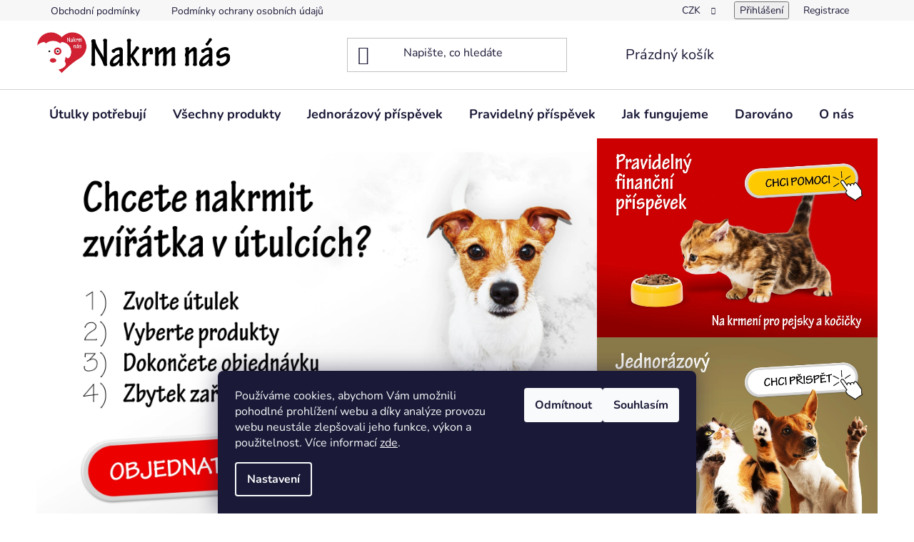

--- FILE ---
content_type: text/html; charset=utf-8
request_url: https://www.nakrmnas.cz/
body_size: 18703
content:
<!doctype html><html lang="cs" dir="ltr" class="header-background-light external-fonts-loaded"><head><meta charset="utf-8" /><meta name="viewport" content="width=device-width,initial-scale=1" /><title>Nakrm nás  - pomáhejte zvířatům v útulcích z pohodlí domova.</title><link rel="preconnect" href="https://cdn.myshoptet.com" /><link rel="dns-prefetch" href="https://cdn.myshoptet.com" /><link rel="preload" href="https://cdn.myshoptet.com/prj/dist/master/cms/libs/jquery/jquery-1.11.3.min.js" as="script" /><link href="https://cdn.myshoptet.com/prj/dist/master/cms/templates/frontend_templates/shared/css/font-face/nunito.css" rel="stylesheet"><link href="https://cdn.myshoptet.com/prj/dist/master/shop/dist/font-shoptet-13.css.3c47e30adfa2e9e2683b.css" rel="stylesheet"><script>
dataLayer = [];
dataLayer.push({'shoptet' : {
    "pageId": 1,
    "pageType": "homepage",
    "currency": "CZK",
    "currencyInfo": {
        "decimalSeparator": ",",
        "exchangeRate": 1,
        "priceDecimalPlaces": 0,
        "symbol": "K\u010d",
        "symbolLeft": 0,
        "thousandSeparator": " "
    },
    "language": "cs",
    "projectId": 308999,
    "cartInfo": {
        "id": null,
        "freeShipping": false,
        "freeShippingFrom": 0,
        "leftToFreeGift": {
            "formattedPrice": "0 K\u010d",
            "priceLeft": 0
        },
        "freeGift": false,
        "leftToFreeShipping": {
            "priceLeft": 0,
            "dependOnRegion": 0,
            "formattedPrice": "0 K\u010d"
        },
        "discountCoupon": [],
        "getNoBillingShippingPrice": {
            "withoutVat": 0,
            "vat": 0,
            "withVat": 0
        },
        "cartItems": [],
        "taxMode": "ORDINARY"
    },
    "cart": [],
    "customer": {
        "priceRatio": 1,
        "priceListId": 1,
        "groupId": null,
        "registered": false,
        "mainAccount": false
    }
}});
dataLayer.push({'cookie_consent' : {
    "marketing": "denied",
    "analytics": "denied"
}});
document.addEventListener('DOMContentLoaded', function() {
    shoptet.consent.onAccept(function(agreements) {
        if (agreements.length == 0) {
            return;
        }
        dataLayer.push({
            'cookie_consent' : {
                'marketing' : (agreements.includes(shoptet.config.cookiesConsentOptPersonalisation)
                    ? 'granted' : 'denied'),
                'analytics': (agreements.includes(shoptet.config.cookiesConsentOptAnalytics)
                    ? 'granted' : 'denied')
            },
            'event': 'cookie_consent'
        });
    });
});
</script>
<meta property="og:type" content="website"><meta property="og:site_name" content="nakrmnas.cz"><meta property="og:url" content="https://www.nakrmnas.cz/"><meta property="og:title" content="Nakrm nás  - pomáhejte zvířatům v útulcích z pohodlí domova."><meta name="author" content="Nakrm nás"><meta name="web_author" content="Shoptet.cz"><meta name="dcterms.rightsHolder" content="www.nakrmnas.cz"><meta name="robots" content="index,follow"><meta property="og:image" content="https://cdn.myshoptet.com/usr/www.nakrmnas.cz/user/logos/logo1.jpg?t=1768652880"><meta property="og:description" content="Pomáhejme společně zvířatům v útulcích. Vyberte produkty ze Seznamu přání a my je zdarma do útulků dovezeme."><meta name="description" content="Pomáhejme společně zvířatům v útulcích. Vyberte produkty ze Seznamu přání a my je zdarma do útulků dovezeme."><style>:root {--color-primary: #000000;--color-primary-h: 0;--color-primary-s: 0%;--color-primary-l: 0%;--color-primary-hover: #FFC500;--color-primary-hover-h: 46;--color-primary-hover-s: 100%;--color-primary-hover-l: 50%;--color-secondary: #FFC500;--color-secondary-h: 46;--color-secondary-s: 100%;--color-secondary-l: 50%;--color-secondary-hover: #FFC500;--color-secondary-hover-h: 46;--color-secondary-hover-s: 100%;--color-secondary-hover-l: 50%;--color-tertiary: #000000;--color-tertiary-h: 0;--color-tertiary-s: 0%;--color-tertiary-l: 0%;--color-tertiary-hover: #cfcfcf;--color-tertiary-hover-h: 0;--color-tertiary-hover-s: 0%;--color-tertiary-hover-l: 81%;--color-header-background: #ffffff;--template-font: "Nunito";--template-headings-font: "Nunito";--header-background-url: url("[data-uri]");--cookies-notice-background: #1A1937;--cookies-notice-color: #F8FAFB;--cookies-notice-button-hover: #f5f5f5;--cookies-notice-link-hover: #27263f;--templates-update-management-preview-mode-content: "Náhled aktualizací šablony je aktivní pro váš prohlížeč."}</style>
    
    <link href="https://cdn.myshoptet.com/prj/dist/master/shop/dist/main-13.less.96035efb4db1532b3cd7.css" rel="stylesheet" />
    
    <script>var shoptet = shoptet || {};</script>
    <script src="https://cdn.myshoptet.com/prj/dist/master/shop/dist/main-3g-header.js.05f199e7fd2450312de2.js"></script>
<!-- User include --><!-- api 473(125) html code header -->

                <style>
                    #order-billing-methods .radio-wrapper[data-guid="880f532e-9b1e-11ed-a84f-002590dc5efc"]:not(.cggooglepay), #order-billing-methods .radio-wrapper[data-guid="d591c5d4-66d9-11eb-933a-002590dad85e"]:not(.cgapplepay) {
                        display: none;
                    }
                </style>
                <script type="text/javascript">
                    document.addEventListener('DOMContentLoaded', function() {
                        if (getShoptetDataLayer('pageType') === 'billingAndShipping') {
                            
                try {
                    if (window.ApplePaySession && window.ApplePaySession.canMakePayments()) {
                        document.querySelector('#order-billing-methods .radio-wrapper[data-guid="d591c5d4-66d9-11eb-933a-002590dad85e"]').classList.add('cgapplepay');
                    }
                } catch (err) {} 
            
                            
                const cgBaseCardPaymentMethod = {
                        type: 'CARD',
                        parameters: {
                            allowedAuthMethods: ["PAN_ONLY", "CRYPTOGRAM_3DS"],
                            allowedCardNetworks: [/*"AMEX", "DISCOVER", "INTERAC", "JCB",*/ "MASTERCARD", "VISA"]
                        }
                };
                
                function cgLoadScript(src, callback)
                {
                    var s,
                        r,
                        t;
                    r = false;
                    s = document.createElement('script');
                    s.type = 'text/javascript';
                    s.src = src;
                    s.onload = s.onreadystatechange = function() {
                        if ( !r && (!this.readyState || this.readyState == 'complete') )
                        {
                            r = true;
                            callback();
                        }
                    };
                    t = document.getElementsByTagName('script')[0];
                    t.parentNode.insertBefore(s, t);
                } 
                
                function cgGetGoogleIsReadyToPayRequest() {
                    return Object.assign(
                        {},
                        {
                            apiVersion: 2,
                            apiVersionMinor: 0
                        },
                        {
                            allowedPaymentMethods: [cgBaseCardPaymentMethod]
                        }
                    );
                }

                function onCgGooglePayLoaded() {
                    let paymentsClient = new google.payments.api.PaymentsClient({environment: 'PRODUCTION'});
                    paymentsClient.isReadyToPay(cgGetGoogleIsReadyToPayRequest()).then(function(response) {
                        if (response.result) {
                            document.querySelector('#order-billing-methods .radio-wrapper[data-guid="880f532e-9b1e-11ed-a84f-002590dc5efc"]').classList.add('cggooglepay');	 	 	 	 	 
                        }
                    })
                    .catch(function(err) {});
                }
                
                cgLoadScript('https://pay.google.com/gp/p/js/pay.js', onCgGooglePayLoaded);
            
                        }
                    });
                </script> 
                
<!-- project html code header -->
<style>
@media (min-width: 768px) {
  .fitted .navigation-in ul {
    justify-content: center;
  }
}
.navigation-in ul li a {
  padding-left: 18px;
  padding-right: 18px;
}
.in-dekujeme .pravidelny-prispevek {
  text-align: center !important;
}
.in-krok-2 [for="another-shipping"] { display: none;}
.pravidelny-prispevek  {
  background-color: #fff;
  padding: 20px !important;
  margin-bottom: 20px !important;
}
#order-shipping-methods {
  overflow-y: auto !important;
  height: 265px !important;
}
.pravidelny-prispevek a  {
  color: #a72734 !important;
  font-size: 2rem !important;
  font-weight: bold !important;
}
.pravidelny-prispevek a:hover  {
  text-decoration: underline !important;
}
.fapi-order-form form input[type=checkbox]+label{display:block !important;}
.fapi-order-form .f-ml-7{margin-left:0!important}
.fapi-order-form input[type=checkbox]+label:after, .fapi-order-form input[type=checkbox]+label:before{top: 5px; transform:none}
.fapi-order-form input[type=checkbox]+label:after {top:7px}
</style>
<!-- /User include --><link rel="shortcut icon" href="/favicon.ico" type="image/x-icon" /><link rel="canonical" href="https://www.nakrmnas.cz/" />    <!-- Global site tag (gtag.js) - Google Analytics -->
    <script async src="https://www.googletagmanager.com/gtag/js?id=UA-153393777-1"></script>
    <script>
        
        window.dataLayer = window.dataLayer || [];
        function gtag(){dataLayer.push(arguments);}
        

                    console.debug('default consent data');

            gtag('consent', 'default', {"ad_storage":"denied","analytics_storage":"denied","ad_user_data":"denied","ad_personalization":"denied","wait_for_update":500});
            dataLayer.push({
                'event': 'default_consent'
            });
        
        gtag('js', new Date());

                gtag('config', 'UA-153393777-1', { 'groups': "UA" });
        
        
        
        
        
        
        
        
        
        
        
        
        
        
        
        
        
        
        
        
        document.addEventListener('DOMContentLoaded', function() {
            if (typeof shoptet.tracking !== 'undefined') {
                for (var id in shoptet.tracking.bannersList) {
                    gtag('event', 'view_promotion', {
                        "send_to": "UA",
                        "promotions": [
                            {
                                "id": shoptet.tracking.bannersList[id].id,
                                "name": shoptet.tracking.bannersList[id].name,
                                "position": shoptet.tracking.bannersList[id].position
                            }
                        ]
                    });
                }
            }

            shoptet.consent.onAccept(function(agreements) {
                if (agreements.length !== 0) {
                    console.debug('gtag consent accept');
                    var gtagConsentPayload =  {
                        'ad_storage': agreements.includes(shoptet.config.cookiesConsentOptPersonalisation)
                            ? 'granted' : 'denied',
                        'analytics_storage': agreements.includes(shoptet.config.cookiesConsentOptAnalytics)
                            ? 'granted' : 'denied',
                                                                                                'ad_user_data': agreements.includes(shoptet.config.cookiesConsentOptPersonalisation)
                            ? 'granted' : 'denied',
                        'ad_personalization': agreements.includes(shoptet.config.cookiesConsentOptPersonalisation)
                            ? 'granted' : 'denied',
                        };
                    console.debug('update consent data', gtagConsentPayload);
                    gtag('consent', 'update', gtagConsentPayload);
                    dataLayer.push(
                        { 'event': 'update_consent' }
                    );
                }
            });
        });
    </script>
</head><body class="desktop id-1 in-index template-13 type-index one-column-body has-carousel columns-3 smart-labels-active ums_forms_redesign--off ums_a11y_category_page--on ums_discussion_rating_forms--off ums_flags_display_unification--on ums_a11y_login--on mobile-header-version-0"><noscript>
    <style>
        #header {
            padding-top: 0;
            position: relative !important;
            top: 0;
        }
        .header-navigation {
            position: relative !important;
        }
        .overall-wrapper {
            margin: 0 !important;
        }
        body:not(.ready) {
            visibility: visible !important;
        }
    </style>
    <div class="no-javascript">
        <div class="no-javascript__title">Musíte změnit nastavení vašeho prohlížeče</div>
        <div class="no-javascript__text">Podívejte se na: <a href="https://www.google.com/support/bin/answer.py?answer=23852">Jak povolit JavaScript ve vašem prohlížeči</a>.</div>
        <div class="no-javascript__text">Pokud používáte software na blokování reklam, může být nutné povolit JavaScript z této stránky.</div>
        <div class="no-javascript__text">Děkujeme.</div>
    </div>
</noscript>

        <div id="fb-root"></div>
        <script>
            window.fbAsyncInit = function() {
                FB.init({
//                    appId            : 'your-app-id',
                    autoLogAppEvents : true,
                    xfbml            : true,
                    version          : 'v19.0'
                });
            };
        </script>
        <script async defer crossorigin="anonymous" src="https://connect.facebook.net/cs_CZ/sdk.js"></script>    <div class="siteCookies siteCookies--bottom siteCookies--dark js-siteCookies" role="dialog" data-testid="cookiesPopup" data-nosnippet>
        <div class="siteCookies__form">
            <div class="siteCookies__content">
                <div class="siteCookies__text">
                    Používáme cookies, abychom Vám umožnili pohodlné prohlížení webu a díky analýze provozu webu neustále zlepšovali jeho funkce, výkon a použitelnost<em>.</em> Více informací <a href="http://www.nakrmnas.cz/podminky-ochrany-osobnich-udaju/" target="\">zde</a>.
                </div>
                <p class="siteCookies__links">
                    <button class="siteCookies__link js-cookies-settings" aria-label="Nastavení cookies" data-testid="cookiesSettings">Nastavení</button>
                </p>
            </div>
            <div class="siteCookies__buttonWrap">
                                    <button class="siteCookies__button js-cookiesConsentSubmit" value="reject" aria-label="Odmítnout cookies" data-testid="buttonCookiesReject">Odmítnout</button>
                                <button class="siteCookies__button js-cookiesConsentSubmit" value="all" aria-label="Přijmout cookies" data-testid="buttonCookiesAccept">Souhlasím</button>
            </div>
        </div>
        <script>
            document.addEventListener("DOMContentLoaded", () => {
                const siteCookies = document.querySelector('.js-siteCookies');
                document.addEventListener("scroll", shoptet.common.throttle(() => {
                    const st = document.documentElement.scrollTop;
                    if (st > 1) {
                        siteCookies.classList.add('siteCookies--scrolled');
                    } else {
                        siteCookies.classList.remove('siteCookies--scrolled');
                    }
                }, 100));
            });
        </script>
    </div>
<a href="#content" class="skip-link sr-only">Přejít na obsah</a><div class="overall-wrapper"><div class="user-action"><div class="container">
    <div class="user-action-in">
                    <div id="login" class="user-action-login popup-widget login-widget" role="dialog" aria-labelledby="loginHeading">
        <div class="popup-widget-inner">
                            <h2 id="loginHeading">Přihlášení k vašemu účtu</h2><div id="customerLogin"><form action="/action/Customer/Login/" method="post" id="formLoginIncluded" class="csrf-enabled formLogin" data-testid="formLogin"><input type="hidden" name="referer" value="" /><div class="form-group"><div class="input-wrapper email js-validated-element-wrapper no-label"><input type="email" name="email" class="form-control" autofocus placeholder="E-mailová adresa (např. jan@novak.cz)" data-testid="inputEmail" autocomplete="email" required /></div></div><div class="form-group"><div class="input-wrapper password js-validated-element-wrapper no-label"><input type="password" name="password" class="form-control" placeholder="Heslo" data-testid="inputPassword" autocomplete="current-password" required /><span class="no-display">Nemůžete vyplnit toto pole</span><input type="text" name="surname" value="" class="no-display" /></div></div><div class="form-group"><div class="login-wrapper"><button type="submit" class="btn btn-secondary btn-text btn-login" data-testid="buttonSubmit">Přihlásit se</button><div class="password-helper"><a href="/registrace/" data-testid="signup" rel="nofollow">Nová registrace</a><a href="/klient/zapomenute-heslo/" rel="nofollow">Zapomenuté heslo</a></div></div></div></form>
</div>                    </div>
    </div>

                <div id="cart-widget" class="user-action-cart popup-widget cart-widget loader-wrapper" data-testid="popupCartWidget" role="dialog" aria-hidden="true">
            <div class="popup-widget-inner cart-widget-inner place-cart-here">
                <div class="loader-overlay">
                    <div class="loader"></div>
                </div>
            </div>
        </div>
    </div>
</div>
</div><div class="top-navigation-bar" data-testid="topNavigationBar">

    <div class="container">

                            <div class="top-navigation-menu">
                <ul class="top-navigation-bar-menu">
                                            <li class="top-navigation-menu-item-39">
                            <a href="/obchodni-podminky/" title="Obchodní podmínky">Obchodní podmínky</a>
                        </li>
                                            <li class="top-navigation-menu-item-691">
                            <a href="/podminky-ochrany-osobnich-udaju/" title="Podmínky ochrany osobních údajů ">Podmínky ochrany osobních údajů </a>
                        </li>
                                    </ul>
                <div class="top-navigation-menu-trigger">Více</div>
                <ul class="top-navigation-bar-menu-helper"></ul>
            </div>
        
        <div class="top-navigation-tools">
                <div class="dropdown">
        <span>Ceny v:</span>
        <button id="topNavigationDropdown" type="button" data-toggle="dropdown" aria-haspopup="true" aria-expanded="false">
            CZK
            <span class="caret"></span>
        </button>
        <ul class="dropdown-menu" aria-labelledby="topNavigationDropdown"><li><a href="/action/Currency/changeCurrency/?currencyCode=CZK" rel="nofollow">CZK</a></li><li><a href="/action/Currency/changeCurrency/?currencyCode=EUR" rel="nofollow">EUR</a></li></ul>
    </div>
            <button class="top-nav-button top-nav-button-login toggle-window" type="button" data-target="login" aria-haspopup="dialog" aria-controls="login" aria-expanded="false" data-testid="signin"><span>Přihlášení</span></button>
    <a href="/registrace/" class="top-nav-button top-nav-button-register" data-testid="headerSignup">Registrace</a>
        </div>

    </div>

</div>
<header id="header">
        <div class="header-top">
            <div class="container navigation-wrapper header-top-wrapper">
                <div class="site-name"><a href="/" data-testid="linkWebsiteLogo"><img src="https://cdn.myshoptet.com/usr/www.nakrmnas.cz/user/logos/logo1.jpg" alt="Nakrm nás" fetchpriority="low" /></a></div>                <div class="search" itemscope itemtype="https://schema.org/WebSite">
                    <meta itemprop="headline" content="Řekli o nás..."/><meta itemprop="url" content="https://www.nakrmnas.cz"/><meta itemprop="text" content="Pomáhejme společně zvířatům v útulcích. Vyberte produkty ze Seznamu přání a my je zdarma do útulků dovezeme."/>                    <form action="/action/ProductSearch/prepareString/" method="post"
    id="formSearchForm" class="search-form compact-form js-search-main"
    itemprop="potentialAction" itemscope itemtype="https://schema.org/SearchAction" data-testid="searchForm">
    <fieldset>
        <meta itemprop="target"
            content="https://www.nakrmnas.cz/vyhledavani/?string={string}"/>
        <input type="hidden" name="language" value="cs"/>
        
            
    <span class="search-input-icon" aria-hidden="true"></span>

<input
    type="search"
    name="string"
        class="query-input form-control search-input js-search-input"
    placeholder="Napište, co hledáte"
    autocomplete="off"
    required
    itemprop="query-input"
    aria-label="Vyhledávání"
    data-testid="searchInput"
>
            <button type="submit" class="btn btn-default search-button" data-testid="searchBtn">Hledat</button>
        
    </fieldset>
</form>
                </div>
                <div class="navigation-buttons">
                    <a href="#" class="toggle-window" data-target="search" data-testid="linkSearchIcon"><span class="sr-only">Hledat</span></a>
                        
    <a href="/kosik/" class="btn btn-icon toggle-window cart-count" data-target="cart" data-hover="true" data-redirect="true" data-testid="headerCart" rel="nofollow" aria-haspopup="dialog" aria-expanded="false" aria-controls="cart-widget">
        
                <span class="sr-only">Nákupní košík</span>
        
            <span class="cart-price visible-lg-inline-block" data-testid="headerCartPrice">
                                    Prázdný košík                            </span>
        
    
            </a>
                    <a href="#" class="toggle-window" data-target="navigation" data-testid="hamburgerMenu"></a>
                </div>
            </div>
        </div>
        <div class="header-bottom">
            <div class="container navigation-wrapper header-bottom-wrapper js-navigation-container">
                <nav id="navigation" aria-label="Hlavní menu" data-collapsible="true"><div class="navigation-in menu"><ul class="menu-level-1" role="menubar" data-testid="headerMenuItems"><li class="menu-item-701" role="none"><a href="/utulky-potrebuji/" data-testid="headerMenuItem" role="menuitem" aria-expanded="false"><b>Útulky potřebují</b></a></li>
<li class="menu-item-707" role="none"><a href="/produkty/" data-testid="headerMenuItem" role="menuitem" aria-expanded="false"><b>Všechny produkty</b></a></li>
<li class="menu-item-1555" role="none"><a href="/jednorazovy-prispevek/" data-testid="headerMenuItem" role="menuitem" aria-expanded="false"><b>Jednorázový příspěvek</b></a></li>
<li class="menu-item-1232" role="none"><a href="/pravidelny-prispevek/" data-testid="headerMenuItem" role="menuitem" aria-expanded="false"><b>Pravidelný příspěvek</b></a></li>
<li class="menu-item-704" role="none"><a href="/jak-fungujeme/" data-testid="headerMenuItem" role="menuitem" aria-expanded="false"><b>Jak fungujeme</b></a></li>
<li class="menu-item-1169" role="none"><a href="/darovano/" data-testid="headerMenuItem" role="menuitem" aria-expanded="false"><b>Darováno</b></a></li>
<li class="menu-item-29" role="none"><a href="/o-nas-2/" data-testid="headerMenuItem" role="menuitem" aria-expanded="false"><b>O nás</b></a></li>
<li class="menu-item-1091" role="none"><a href="/jak-zaregistrovat-utulek/" data-testid="headerMenuItem" role="menuitem" aria-expanded="false"><b>Pro nové útulky</b></a></li>
</ul></div><span class="navigation-close"></span></nav><div class="menu-helper" data-testid="hamburgerMenu"><span>Více</span></div>
            </div>
        </div>
    </header><!-- / header -->


<div id="content-wrapper" class="container content-wrapper">
    
            
    <div class="content-wrapper-in">
                <main id="content" class="content wide">
                            


            <div class="row banners-row">
                <div class="col-sm-8">
                        <div id="carousel" class="carousel slide" data-ride="carousel" data-interval="5000" data-testid="carousel">
        <div class="carousel-inner" role="listbox">
                            <div class="item active">
                    <a href="https://www.nakrmnas.cz/utulky-potrebuji/" data-ec-promo-id="114" class="extended-empty" ><img src="https://cdn.myshoptet.com/usr/www.nakrmnas.cz/user/banners/1800____1280_hlavn__.jpg?65226824" fetchpriority="high" alt="Chcete nakrmit zvířátka v útulcích" width="1800" height="1280" /><span class="extended-banner-texts"></span></a>
                </div>
                    </div>

            </div>
                </div>
                            <div class="col-sm-4">                    <div class="next-to-carousel-banners" data-testid="gridTopBanners">
                    <div class="banner-wrapper" data-testid="bannerTop">
                <a href="https://www.nakrmnas.cz/pravidelny-prispevek/" data-ec-promo-id="117" class="extended-empty" ><img src="https://cdn.myshoptet.com/usr/www.nakrmnas.cz/user/banners/900____640_a.jpg?65226924" fetchpriority="low" alt="pravidelný finanční příspěvek" width="900" height="640" /><span class="extended-banner-texts"></span></a>
            </div>
                    <div class="banner-wrapper" data-testid="bannerTop">
                <a href="https://www.nakrmnas.cz/jednorazovy-prispevek/" data-ec-promo-id="120" class="extended-empty" ><img src="https://cdn.myshoptet.com/usr/www.nakrmnas.cz/user/banners/900____640_b_v__noce.jpg?6554915a" fetchpriority="low" alt="Jednorázový finanční příspěvek" width="900" height="640" /><span class="extended-banner-texts"></span></a>
            </div>
            </div>
                </div>                    </div>
    



                            <div class="homepage-group-title homepage-products-heading-6 h4">Psí senioři v nouzi nejvíce potřebují...</div>
            
                <div class="products-wrapper">
        <div id="products-6" class="products homepage-products-6 product-slider" data-columns="3" data-columns-mobile="1" data-testid="productGroup_6">
                            
        
                                                <div class="product active">
    <div class="p" data-micro="product" data-micro-product-id="12938" data-micro-identifier="cdb6a3d0-d9a5-11ef-b83c-564987969f05" data-testid="productItem">
                    <a href="/utulky-potrebuji/konzerva-ontario-cat-chicken-pieces-salmon-95g-20/" class="image">
                <img src="https://cdn.myshoptet.com/usr/www.nakrmnas.cz/user/shop/detail/12938_konzerva-ontario-cat-chicken-pieces-salmon-95g.jpg?67926c09
" alt="Konzerva ONTARIO Cat Chicken Pieces + Salmon 95g" data-micro-image="https://cdn.myshoptet.com/usr/www.nakrmnas.cz/user/shop/big/12938_konzerva-ontario-cat-chicken-pieces-salmon-95g.jpg?67926c09" width="423" height="318"  fetchpriority="low" />
                                                                                                                                    
    
            </a>
        
        <div class="p-in">

            <div class="p-in-in">
                <a href="/utulky-potrebuji/konzerva-ontario-cat-chicken-pieces-salmon-95g-20/" class="name" data-micro="url">
                    <span data-micro="name" data-testid="productCardName">
                          Konzerva ONTARIO Cat Chicken Pieces + Salmon 95g                    </span>
                </a>
                
            <div class="ratings-wrapper">
            
                                        <div class="availability">
            <span style="color:#cb0000">
                Psí senioři v nouzi ještě potřebují            </span>
                                                        <span class="availability-amount" data-testid="numberAvailabilityAmount">(77&nbsp;ks)</span>
        </div>
                        </div>
    
                            </div>

            <div class="p-bottom">
                
                <div data-micro="offer"
    data-micro-price="33.00"
    data-micro-price-currency="CZK"
>
                    <div class="prices">
                                                                                
                                                        
                        
                        
                        
            <div class="price price-final" data-testid="productCardPrice">
        <strong>
                                        33 Kč
                    </strong>
            
    
        <span class="pr-list-unit">
            /&nbsp;ks
    </span>
        
    </div>
        

                        

                    </div>

                    

                                            <div class="p-tools">
                                                            <form action="/action/Cart/addCartItem/" method="post" class="pr-action csrf-enabled">
                                    <input type="hidden" name="language" value="cs" />
                                                                            <input type="hidden" name="priceId" value="20105" />
                                                                        <input type="hidden" name="productId" value="12938" />
                                                                            
<span class="quantity">
    <span
        class="increase-tooltip js-increase-tooltip"
        data-trigger="manual"
        data-container="body"
        data-original-title="Není možné zakoupit více než 9999 ks."
        aria-hidden="true"
        role="tooltip"
        data-testid="tooltip">
    </span>

    <span
        class="decrease-tooltip js-decrease-tooltip"
        data-trigger="manual"
        data-container="body"
        data-original-title="Minimální množství, které lze zakoupit, je 1 ks."
        aria-hidden="true"
        role="tooltip"
        data-testid="tooltip">
    </span>
    <label>
        <input
            type="number"
            name="amount"
            value="1"
            class="amount"
            autocomplete="off"
            data-decimals="0"
                        step="1"
            min="1"
            max="9999"
            aria-label="Množství"
            data-testid="cartAmount"/>
    </label>

    <button
        class="increase"
        type="button"
        aria-label="Zvýšit množství o 1"
        data-testid="increase">
            <span class="increase__sign">&plus;</span>
    </button>

    <button
        class="decrease"
        type="button"
        aria-label="Snížit množství o 1"
        data-testid="decrease">
            <span class="decrease__sign">&minus;</span>
    </button>
</span>
                                                                        <button type="submit" class="btn btn-cart add-to-cart-button" data-testid="buttonAddToCart" aria-label="Do košíku Konzerva ONTARIO Cat Chicken Pieces + Salmon 95g"><span>Do košíku</span></button>
                                </form>
                                                                                    
    
                                                    </div>
                    
                                                                                            <p class="p-desc" data-micro="description" data-testid="productCardShortDescr">
                                Kuřecí kousky a losos.
                            </p>
                                                            

                </div>

            </div>

        </div>

        
    

                    <span class="no-display" data-micro="sku">213-2002 PSN</span>
    
    </div>
</div>
                                        <div class="product active">
    <div class="p" data-micro="product" data-micro-product-id="13870" data-micro-identifier="9378a402-69fb-11f0-8076-564987969f05" data-testid="productItem">
                    <a href="/utulky-potrebuji/ontario-adult-pro-velka-plemena--bila-ryba-s-hnedou-ryzi-12-kg-14/" class="image">
                <img src="https://cdn.myshoptet.com/usr/www.nakrmnas.cz/user/shop/detail/13870_214-13130-large.jpg?688493fa
" alt="214 13130 large" data-micro-image="https://cdn.myshoptet.com/usr/www.nakrmnas.cz/user/shop/big/13870_214-13130-large.jpg?688493fa" width="423" height="318"  fetchpriority="low" />
                                                                                                                                    
    
            </a>
        
        <div class="p-in">

            <div class="p-in-in">
                <a href="/utulky-potrebuji/ontario-adult-pro-velka-plemena--bila-ryba-s-hnedou-ryzi-12-kg-14/" class="name" data-micro="url">
                    <span data-micro="name" data-testid="productCardName">
                          Ontario Adult pro velká plemena, Bílá ryba s hnědou rýží 12 kg                    </span>
                </a>
                
            <div class="ratings-wrapper">
            
                                        <div class="availability">
            <span style="color:#cb0000">
                Psí senioři v nouzi ještě potřebují            </span>
                                                        <span class="availability-amount" data-testid="numberAvailabilityAmount">(10&nbsp;ks)</span>
        </div>
                        </div>
    
                            </div>

            <div class="p-bottom">
                
                <div data-micro="offer"
    data-micro-price="1449.00"
    data-micro-price-currency="CZK"
>
                    <div class="prices">
                                                                                
                        
                        
                        
            <div class="price price-final" data-testid="productCardPrice">
        <strong>
                                        1 449 Kč
                    </strong>
            
    
        <span class="pr-list-unit">
            /&nbsp;ks
    </span>
        
    </div>
        

                        

                    </div>

                    

                                            <div class="p-tools">
                                                            <form action="/action/Cart/addCartItem/" method="post" class="pr-action csrf-enabled">
                                    <input type="hidden" name="language" value="cs" />
                                                                            <input type="hidden" name="priceId" value="21550" />
                                                                        <input type="hidden" name="productId" value="13870" />
                                                                            
<span class="quantity">
    <span
        class="increase-tooltip js-increase-tooltip"
        data-trigger="manual"
        data-container="body"
        data-original-title="Není možné zakoupit více než 9999 ks."
        aria-hidden="true"
        role="tooltip"
        data-testid="tooltip">
    </span>

    <span
        class="decrease-tooltip js-decrease-tooltip"
        data-trigger="manual"
        data-container="body"
        data-original-title="Minimální množství, které lze zakoupit, je 1 ks."
        aria-hidden="true"
        role="tooltip"
        data-testid="tooltip">
    </span>
    <label>
        <input
            type="number"
            name="amount"
            value="1"
            class="amount"
            autocomplete="off"
            data-decimals="0"
                        step="1"
            min="1"
            max="9999"
            aria-label="Množství"
            data-testid="cartAmount"/>
    </label>

    <button
        class="increase"
        type="button"
        aria-label="Zvýšit množství o 1"
        data-testid="increase">
            <span class="increase__sign">&plus;</span>
    </button>

    <button
        class="decrease"
        type="button"
        aria-label="Snížit množství o 1"
        data-testid="decrease">
            <span class="decrease__sign">&minus;</span>
    </button>
</span>
                                                                        <button type="submit" class="btn btn-cart add-to-cart-button" data-testid="buttonAddToCart" aria-label="Do košíku Ontario Adult pro velká plemena, Bílá ryba s hnědou rýží 12 kg"><span>Do košíku</span></button>
                                </form>
                                                                                    
    
                                                    </div>
                    
                                                                                            <p class="p-desc" data-micro="description" data-testid="productCardShortDescr">
                                Bílá ryba s hnědou rýží pro&nbsp;pro vitalitu, lehké trávení a kondici&nbsp;
Chutné&nbsp;krmivo s lehce stravitelnou bílou rybou a hnědou rýží&nbsp;je ideální volbou...
                            </p>
                                                            

                </div>

            </div>

        </div>

        
    

                    <span class="no-display" data-micro="sku">214-13130 PSN</span>
    
    </div>
</div>
                                                    <div class="product active">
    <div class="p" data-micro="product" data-micro-product-id="14588" data-micro-identifier="a95d145c-d741-11f0-a289-4e595e8a4f93" data-testid="productItem">
                    <a href="/utulky-potrebuji/konzerva-ontario-adult-hovezi-pate-s-prichuti-spiruliny-28/" class="image">
                <img src="https://cdn.myshoptet.com/usr/www.nakrmnas.cz/user/shop/detail/14588-2_konzerva-ontario-adult-hovezi-pate-s-prichuti-spiruliny--hmotnost-800-g.jpg?693beb18
" alt="Konzerva Ontario Adult hovězí pate s příchutí spiruliny (Hmotnost 800 g)" data-shp-lazy="true" data-micro-image="https://cdn.myshoptet.com/usr/www.nakrmnas.cz/user/shop/big/14588-2_konzerva-ontario-adult-hovezi-pate-s-prichuti-spiruliny--hmotnost-800-g.jpg?693beb18" width="423" height="318"  fetchpriority="low" />
                                                                                                                                    
    
            </a>
        
        <div class="p-in">

            <div class="p-in-in">
                <a href="/utulky-potrebuji/konzerva-ontario-adult-hovezi-pate-s-prichuti-spiruliny-28/" class="name" data-micro="url">
                    <span data-micro="name" data-testid="productCardName">
                          Konzerva Ontario Adult hovězí pate s příchutí spiruliny                    </span>
                </a>
                
            <div class="ratings-wrapper">
            
                                        <div class="availability">
            <span style="color:#cb0000">
                Psí senioři v nouzi ještě potřebují            </span>
                                                        <span class="availability-amount" data-testid="numberAvailabilityAmount">(36&nbsp;ks)</span>
        </div>
                        </div>
    
                            </div>

            <div class="p-bottom single-button">
                
                <div data-micro="offer"
    data-micro-price="53.00"
    data-micro-price-currency="CZK"
>
                    <div class="prices">
                                                                                
                        
                        
                        
            <div class="price price-final" data-testid="productCardPrice">
        <strong>
                                        <small>od</small> 53 Kč                    </strong>
            
    
        <span class="pr-list-unit">
            /&nbsp;ks
    </span>
        
    </div>
        

                        

                    </div>

                    

                                            <div class="p-tools">
                                                                                    
    
                                                                                            <a href="/utulky-potrebuji/konzerva-ontario-adult-hovezi-pate-s-prichuti-spiruliny-28/" class="btn btn-primary" aria-hidden="true" tabindex="-1">Detail</a>
                                                    </div>
                    
                                                        

                </div>

            </div>

        </div>

        
    

                    <span class="no-display" data-micro="sku">214-859853 PSN</span>
    
    </div>
</div>
                        </div>
    </div>

                
                                    <div class="homepage-group-title homepage-products-heading-13 h4">V Čtyřlístku pro Hafany nejvíce potřebují</div>
                                
                <div class="products-wrapper">
        <div id="products-13" class="products homepage-products-13 product-slider" data-columns="3" data-columns-mobile="1" data-testid="productGroup_13">
                            
        
                                                            <div class="product active">
    <div class="p" data-micro="product" data-micro-product-id="10290" data-micro-identifier="12e69c28-44d2-11ed-90cc-0cc47a6c9370" data-testid="productItem">
                    <a href="/utulky-potrebuji/snack-ontario-dog-dry-lamb-fillet-12/" class="image">
                <img src="data:image/svg+xml,%3Csvg%20width%3D%22423%22%20height%3D%22318%22%20xmlns%3D%22http%3A%2F%2Fwww.w3.org%2F2000%2Fsvg%22%3E%3C%2Fsvg%3E" alt="Snack ONTARIO Dog Dry Lamb Fillet" data-micro-image="https://cdn.myshoptet.com/usr/www.nakrmnas.cz/user/shop/big/10290_snack-ontario-dog-dry-lamb-fillet.jpg?64c38635" width="423" height="318"  data-src="https://cdn.myshoptet.com/usr/www.nakrmnas.cz/user/shop/detail/10290_snack-ontario-dog-dry-lamb-fillet.jpg?64c38635
" fetchpriority="low" />
                                                                                                                                    
    
            </a>
        
        <div class="p-in">

            <div class="p-in-in">
                <a href="/utulky-potrebuji/snack-ontario-dog-dry-lamb-fillet-12/" class="name" data-micro="url">
                    <span data-micro="name" data-testid="productCardName">
                          Snack ONTARIO Dog Dry Lamb Fillet                    </span>
                </a>
                
            <div class="ratings-wrapper">
            
                                        <div class="availability">
            <span style="color:#cb0000">
                Čtyřlístek pro hafany ještě potřebuje            </span>
                                                        <span class="availability-amount" data-testid="numberAvailabilityAmount">(19&nbsp;ks)</span>
        </div>
                        </div>
    
                            </div>

            <div class="p-bottom single-button">
                
                <div data-micro="offer"
    data-micro-price="49.00"
    data-micro-price-currency="CZK"
>
                    <div class="prices">
                                                                                
                                                        
                        
                        
                        
            <div class="price price-final" data-testid="productCardPrice">
        <strong>
                                        <small>od</small> 49 Kč                    </strong>
            
    
        <span class="pr-list-unit">
            /&nbsp;ks
    </span>
        
    </div>
        

                        

                    </div>

                    

                                            <div class="p-tools">
                                                                                    
    
                                                                                            <a href="/utulky-potrebuji/snack-ontario-dog-dry-lamb-fillet-12/" class="btn btn-primary" aria-hidden="true" tabindex="-1">Detail</a>
                                                    </div>
                    
                                                                                            <p class="p-desc" data-micro="description" data-testid="productCardShortDescr">
                                100% přírodní pochoutka pro psy - sušené jehněčí plátky.
                            </p>
                                                            

                </div>

            </div>

        </div>

        
    

                    <span class="no-display" data-micro="sku">214-5042 HAFA</span>
    
    </div>
</div>
                                        <div class="product active">
    <div class="p" data-micro="product" data-micro-product-id="14477" data-micro-identifier="6303b234-d73e-11f0-a8bd-72a918af8f09" data-testid="productItem">
                    <a href="/utulky-potrebuji/konzerva-ontario-adult-teleci-pate-s-prichuti-kurkumy-200g-8/" class="image">
                <img src="data:image/svg+xml,%3Csvg%20width%3D%22423%22%20height%3D%22318%22%20xmlns%3D%22http%3A%2F%2Fwww.w3.org%2F2000%2Fsvg%22%3E%3C%2Fsvg%3E" alt="14456 214 859839 large" data-micro-image="https://cdn.myshoptet.com/usr/www.nakrmnas.cz/user/shop/big/14477_14456-214-859839-large.jpg?693be2b4" width="423" height="318"  data-src="https://cdn.myshoptet.com/usr/www.nakrmnas.cz/user/shop/detail/14477_14456-214-859839-large.jpg?693be2b4
" fetchpriority="low" />
                                                                                                                                    
    
            </a>
        
        <div class="p-in">

            <div class="p-in-in">
                <a href="/utulky-potrebuji/konzerva-ontario-adult-teleci-pate-s-prichuti-kurkumy-200g-8/" class="name" data-micro="url">
                    <span data-micro="name" data-testid="productCardName">
                          Konzerva Ontario Adult telecí pate s příchutí kurkumy 200g                    </span>
                </a>
                
            <div class="ratings-wrapper">
            
                                        <div class="availability">
            <span style="color:#cb0000">
                Čtyřlístek pro hafany ještě potřebuje            </span>
                                                        <span class="availability-amount" data-testid="numberAvailabilityAmount">(29&nbsp;ks)</span>
        </div>
                        </div>
    
                            </div>

            <div class="p-bottom">
                
                <div data-micro="offer"
    data-micro-price="39.00"
    data-micro-price-currency="CZK"
>
                    <div class="prices">
                                                                                
                        
                        
                        
            <div class="price price-final" data-testid="productCardPrice">
        <strong>
                                        39 Kč
                    </strong>
            
    
        <span class="pr-list-unit">
            /&nbsp;ks
    </span>
        
    </div>
        

                        

                    </div>

                    

                                            <div class="p-tools">
                                                            <form action="/action/Cart/addCartItem/" method="post" class="pr-action csrf-enabled">
                                    <input type="hidden" name="language" value="cs" />
                                                                            <input type="hidden" name="priceId" value="22526" />
                                                                        <input type="hidden" name="productId" value="14477" />
                                                                            
<span class="quantity">
    <span
        class="increase-tooltip js-increase-tooltip"
        data-trigger="manual"
        data-container="body"
        data-original-title="Není možné zakoupit více než 9999 ks."
        aria-hidden="true"
        role="tooltip"
        data-testid="tooltip">
    </span>

    <span
        class="decrease-tooltip js-decrease-tooltip"
        data-trigger="manual"
        data-container="body"
        data-original-title="Minimální množství, které lze zakoupit, je 1 ks."
        aria-hidden="true"
        role="tooltip"
        data-testid="tooltip">
    </span>
    <label>
        <input
            type="number"
            name="amount"
            value="1"
            class="amount"
            autocomplete="off"
            data-decimals="0"
                        step="1"
            min="1"
            max="9999"
            aria-label="Množství"
            data-testid="cartAmount"/>
    </label>

    <button
        class="increase"
        type="button"
        aria-label="Zvýšit množství o 1"
        data-testid="increase">
            <span class="increase__sign">&plus;</span>
    </button>

    <button
        class="decrease"
        type="button"
        aria-label="Snížit množství o 1"
        data-testid="decrease">
            <span class="decrease__sign">&minus;</span>
    </button>
</span>
                                                                        <button type="submit" class="btn btn-cart add-to-cart-button" data-testid="buttonAddToCart" aria-label="Do košíku Konzerva Ontario Adult telecí pate s příchutí kurkumy 200g"><span>Do košíku</span></button>
                                </form>
                                                                                    
    
                                                    </div>
                    
                                                        

                </div>

            </div>

        </div>

        
    

                    <span class="no-display" data-micro="sku">214-859839 HAFA</span>
    
    </div>
</div>
                                        <div class="product active">
    <div class="p" data-micro="product" data-micro-product-id="13478" data-micro-identifier="72aec4a0-6540-11f0-9757-564987969f05" data-testid="productItem">
                    <a href="/utulky-potrebuji/ontario-adult-pro-stredni-plemena--kureci-s-bataty-2-25-kg-9/" class="image">
                <img src="data:image/svg+xml,%3Csvg%20width%3D%22423%22%20height%3D%22318%22%20xmlns%3D%22http%3A%2F%2Fwww.w3.org%2F2000%2Fsvg%22%3E%3C%2Fsvg%3E" alt="214 13117 large" data-shp-lazy="true" data-micro-image="https://cdn.myshoptet.com/usr/www.nakrmnas.cz/user/shop/big/13478_214-13117-large.jpg?687ca3ec" width="423" height="318"  data-src="https://cdn.myshoptet.com/usr/www.nakrmnas.cz/user/shop/detail/13478_214-13117-large.jpg?687ca3ec
" fetchpriority="low" />
                                                                                                                                    
    
            </a>
        
        <div class="p-in">

            <div class="p-in-in">
                <a href="/utulky-potrebuji/ontario-adult-pro-stredni-plemena--kureci-s-bataty-2-25-kg-9/" class="name" data-micro="url">
                    <span data-micro="name" data-testid="productCardName">
                          Ontario Adult pro střední plemena, Kuřecí s batáty 2,25 kg                    </span>
                </a>
                
            <div class="ratings-wrapper">
            
                                        <div class="availability">
            <span style="color:#cb0000">
                Čtyřlístek pro hafany ještě potřebuje            </span>
                                                        <span class="availability-amount" data-testid="numberAvailabilityAmount">(28&nbsp;ks)</span>
        </div>
                        </div>
    
                            </div>

            <div class="p-bottom">
                
                <div data-micro="offer"
    data-micro-price="399.00"
    data-micro-price-currency="CZK"
>
                    <div class="prices">
                                                                                
                        
                        
                        
            <div class="price price-final" data-testid="productCardPrice">
        <strong>
                                        399 Kč
                    </strong>
            
    
        <span class="pr-list-unit">
            /&nbsp;ks
    </span>
        
    </div>
        

                        

                    </div>

                    

                                            <div class="p-tools">
                                                            <form action="/action/Cart/addCartItem/" method="post" class="pr-action csrf-enabled">
                                    <input type="hidden" name="language" value="cs" />
                                                                            <input type="hidden" name="priceId" value="21089" />
                                                                        <input type="hidden" name="productId" value="13478" />
                                                                            
<span class="quantity">
    <span
        class="increase-tooltip js-increase-tooltip"
        data-trigger="manual"
        data-container="body"
        data-original-title="Není možné zakoupit více než 9999 ks."
        aria-hidden="true"
        role="tooltip"
        data-testid="tooltip">
    </span>

    <span
        class="decrease-tooltip js-decrease-tooltip"
        data-trigger="manual"
        data-container="body"
        data-original-title="Minimální množství, které lze zakoupit, je 1 ks."
        aria-hidden="true"
        role="tooltip"
        data-testid="tooltip">
    </span>
    <label>
        <input
            type="number"
            name="amount"
            value="1"
            class="amount"
            autocomplete="off"
            data-decimals="0"
                        step="1"
            min="1"
            max="9999"
            aria-label="Množství"
            data-testid="cartAmount"/>
    </label>

    <button
        class="increase"
        type="button"
        aria-label="Zvýšit množství o 1"
        data-testid="increase">
            <span class="increase__sign">&plus;</span>
    </button>

    <button
        class="decrease"
        type="button"
        aria-label="Snížit množství o 1"
        data-testid="decrease">
            <span class="decrease__sign">&minus;</span>
    </button>
</span>
                                                                        <button type="submit" class="btn btn-cart add-to-cart-button" data-testid="buttonAddToCart" aria-label="Do košíku Ontario Adult pro střední plemena, Kuřecí s batáty 2,25 kg"><span>Do košíku</span></button>
                                </form>
                                                                                    
    
                                                    </div>
                    
                                                                                            <p class="p-desc" data-micro="description" data-testid="productCardShortDescr">
                                Kuřecí s batáty pro vitalitu a zdravé trávení
Chutné&nbsp;krmivo s kvalitním kuřecím masem a batáty&nbsp;je ideální pro dospělé psy středních plemen.&nbsp;Podporuje&nbsp;svaly,...
                            </p>
                                                            

                </div>

            </div>

        </div>

        
    

                    <span class="no-display" data-micro="sku">214-13117 HAFA</span>
    
    </div>
</div>
                        </div>
    </div>

                                    <div class="homepage-group-title homepage-products-heading-16 h4">Opuštěné kočičí tlapky nejvíce potřebují</div>
                                
                <div class="products-wrapper">
        <div id="products-16" class="products homepage-products-16 product-slider" data-columns="3" data-columns-mobile="1" data-testid="productGroup_16">
                            
        
                                                <div class="product active">
    <div class="p" data-micro="product" data-micro-product-id="10397" data-micro-identifier="a00efb1e-1456-11ee-8f33-129f0d1269aa" data-testid="productItem">
                    <a href="/utulky-potrebuji/konzerva-ontario-cat-chicken-pieces-scallop-95g-5/" class="image">
                <img src="data:image/svg+xml,%3Csvg%20width%3D%22423%22%20height%3D%22318%22%20xmlns%3D%22http%3A%2F%2Fwww.w3.org%2F2000%2Fsvg%22%3E%3C%2Fsvg%3E" alt="Konzerva ONTARIO Cat Chicken Pieces + Scallop 95g" data-micro-image="https://cdn.myshoptet.com/usr/www.nakrmnas.cz/user/shop/big/10397_konzerva-ontario-cat-chicken-pieces-scallop-95g.jpg?64c38635" width="423" height="318"  data-src="https://cdn.myshoptet.com/usr/www.nakrmnas.cz/user/shop/detail/10397_konzerva-ontario-cat-chicken-pieces-scallop-95g.jpg?64c38635
" fetchpriority="low" />
                                                                                                                                    
    
            </a>
        
        <div class="p-in">

            <div class="p-in-in">
                <a href="/utulky-potrebuji/konzerva-ontario-cat-chicken-pieces-scallop-95g-5/" class="name" data-micro="url">
                    <span data-micro="name" data-testid="productCardName">
                          Konzerva ONTARIO Cat Chicken Pieces + Scallop 95g                    </span>
                </a>
                
            <div class="ratings-wrapper">
            
                                        <div class="availability">
            <span style="color:#cb0000">
                Opuštěné kočičí tlapky ještě potřebují            </span>
                                                        <span class="availability-amount" data-testid="numberAvailabilityAmount">(17&nbsp;ks)</span>
        </div>
                        </div>
    
                            </div>

            <div class="p-bottom">
                
                <div data-micro="offer"
    data-micro-price="33.00"
    data-micro-price-currency="CZK"
>
                    <div class="prices">
                                                                                
                                                        
                        
                        
                        
            <div class="price price-final" data-testid="productCardPrice">
        <strong>
                                        33 Kč
                    </strong>
            
    
        <span class="pr-list-unit">
            /&nbsp;ks
    </span>
        
    </div>
        

                        

                    </div>

                    

                                            <div class="p-tools">
                                                            <form action="/action/Cart/addCartItem/" method="post" class="pr-action csrf-enabled">
                                    <input type="hidden" name="language" value="cs" />
                                                                            <input type="hidden" name="priceId" value="15473" />
                                                                        <input type="hidden" name="productId" value="10397" />
                                                                            
<span class="quantity">
    <span
        class="increase-tooltip js-increase-tooltip"
        data-trigger="manual"
        data-container="body"
        data-original-title="Není možné zakoupit více než 9999 ks."
        aria-hidden="true"
        role="tooltip"
        data-testid="tooltip">
    </span>

    <span
        class="decrease-tooltip js-decrease-tooltip"
        data-trigger="manual"
        data-container="body"
        data-original-title="Minimální množství, které lze zakoupit, je 1 ks."
        aria-hidden="true"
        role="tooltip"
        data-testid="tooltip">
    </span>
    <label>
        <input
            type="number"
            name="amount"
            value="1"
            class="amount"
            autocomplete="off"
            data-decimals="0"
                        step="1"
            min="1"
            max="9999"
            aria-label="Množství"
            data-testid="cartAmount"/>
    </label>

    <button
        class="increase"
        type="button"
        aria-label="Zvýšit množství o 1"
        data-testid="increase">
            <span class="increase__sign">&plus;</span>
    </button>

    <button
        class="decrease"
        type="button"
        aria-label="Snížit množství o 1"
        data-testid="decrease">
            <span class="decrease__sign">&minus;</span>
    </button>
</span>
                                                                        <button type="submit" class="btn btn-cart add-to-cart-button" data-testid="buttonAddToCart" aria-label="Do košíku Konzerva ONTARIO Cat Chicken Pieces + Scallop 95g"><span>Do košíku</span></button>
                                </form>
                                                                                    
    
                                                    </div>
                    
                                                                                            <p class="p-desc" data-micro="description" data-testid="productCardShortDescr">
                                Kuřecí kousky a mušle.
                            </p>
                                                            

                </div>

            </div>

        </div>

        
    

                    <span class="no-display" data-micro="sku">213-2000 OKT</span>
    
    </div>
</div>
                                        <div class="product active">
    <div class="p" data-micro="product" data-micro-product-id="10439" data-micro-identifier="5d9ae814-1461-11ee-bf14-c2d95f10c35c" data-testid="productItem">
                    <a href="/utulky-potrebuji/kapsicky-iams-cat-vyber-ze-suchozemskych-mas-v-omacce-multipack-16/" class="image">
                <img src="data:image/svg+xml,%3Csvg%20width%3D%22423%22%20height%3D%22318%22%20xmlns%3D%22http%3A%2F%2Fwww.w3.org%2F2000%2Fsvg%22%3E%3C%2Fsvg%3E" alt="Kapsičky IAMS Cat výběr ze suchozemských mas v omáčce multipack" data-micro-image="https://cdn.myshoptet.com/usr/www.nakrmnas.cz/user/shop/big/10439_kapsicky-iams-cat-vyber-ze-suchozemskych-mas-v-omacce-multipack.jpg?64c38635" width="423" height="318"  data-src="https://cdn.myshoptet.com/usr/www.nakrmnas.cz/user/shop/detail/10439_kapsicky-iams-cat-vyber-ze-suchozemskych-mas-v-omacce-multipack.jpg?64c38635
" fetchpriority="low" />
                                                                                                                                    
    
            </a>
        
        <div class="p-in">

            <div class="p-in-in">
                <a href="/utulky-potrebuji/kapsicky-iams-cat-vyber-ze-suchozemskych-mas-v-omacce-multipack-16/" class="name" data-micro="url">
                    <span data-micro="name" data-testid="productCardName">
                          Kapsičky IAMS Cat výběr ze suchozemských mas v omáčce multipack                    </span>
                </a>
                
            <div class="ratings-wrapper">
            
                                        <div class="availability">
            <span style="color:#cb0000">
                Opuštěné kočičí tlapky ještě potřebují            </span>
                                                        <span class="availability-amount" data-testid="numberAvailabilityAmount">(17&nbsp;ks)</span>
        </div>
                        </div>
    
                            </div>

            <div class="p-bottom">
                
                <div data-micro="offer"
    data-micro-price="201.00"
    data-micro-price-currency="CZK"
>
                    <div class="prices">
                                                                                
                                                        
                        
                        
                        
            <div class="price price-final" data-testid="productCardPrice">
        <strong>
                                        201 Kč
                    </strong>
            
    
        <span class="pr-list-unit">
            /&nbsp;ks
    </span>
        
    </div>
        

                        

                    </div>

                    

                                            <div class="p-tools">
                                                            <form action="/action/Cart/addCartItem/" method="post" class="pr-action csrf-enabled">
                                    <input type="hidden" name="language" value="cs" />
                                                                            <input type="hidden" name="priceId" value="15515" />
                                                                        <input type="hidden" name="productId" value="10439" />
                                                                            
<span class="quantity">
    <span
        class="increase-tooltip js-increase-tooltip"
        data-trigger="manual"
        data-container="body"
        data-original-title="Není možné zakoupit více než 9999 ks."
        aria-hidden="true"
        role="tooltip"
        data-testid="tooltip">
    </span>

    <span
        class="decrease-tooltip js-decrease-tooltip"
        data-trigger="manual"
        data-container="body"
        data-original-title="Minimální množství, které lze zakoupit, je 1 ks."
        aria-hidden="true"
        role="tooltip"
        data-testid="tooltip">
    </span>
    <label>
        <input
            type="number"
            name="amount"
            value="1"
            class="amount"
            autocomplete="off"
            data-decimals="0"
                        step="1"
            min="1"
            max="9999"
            aria-label="Množství"
            data-testid="cartAmount"/>
    </label>

    <button
        class="increase"
        type="button"
        aria-label="Zvýšit množství o 1"
        data-testid="increase">
            <span class="increase__sign">&plus;</span>
    </button>

    <button
        class="decrease"
        type="button"
        aria-label="Snížit množství o 1"
        data-testid="decrease">
            <span class="decrease__sign">&minus;</span>
    </button>
</span>
                                                                        <button type="submit" class="btn btn-cart add-to-cart-button" data-testid="buttonAddToCart" aria-label="Do košíku Kapsičky IAMS Cat výběr ze suchozemských mas v omáčce multipack"><span>Do košíku</span></button>
                                </form>
                                                                                    
    
                                                    </div>
                    
                                                                                            <p class="p-desc" data-micro="description" data-testid="productCardShortDescr">
                                3 druhy kapsiček IAMS po 4 kusech.
Obsah: 12 x 85 g.
                            </p>
                                                            

                </div>

            </div>

        </div>

        
    

                    <span class="no-display" data-micro="sku">173-150161 OKT</span>
    
    </div>
</div>
                                                    <div class="product active">
    <div class="p" data-micro="product" data-micro-product-id="14060" data-micro-identifier="af08e3fc-a5f2-11f0-a226-72a918af8f09" data-testid="productItem">
                    <a href="/utulky-potrebuji/kockolit-magic-litter-bentonite-ultra-white-28/" class="image">
                <img src="data:image/svg+xml,%3Csvg%20width%3D%22423%22%20height%3D%22318%22%20xmlns%3D%22http%3A%2F%2Fwww.w3.org%2F2000%2Fsvg%22%3E%3C%2Fsvg%3E" alt="Kočkolit Magic Litter Bentonite Ultra White (Hmotnost 9 kg)" data-shp-lazy="true" data-micro-image="https://cdn.myshoptet.com/usr/www.nakrmnas.cz/user/shop/big/14060_kockolit-magic-litter-bentonite-ultra-white--hmotnost-9-kg.jpg?68e92e5a" width="423" height="318"  data-src="https://cdn.myshoptet.com/usr/www.nakrmnas.cz/user/shop/detail/14060_kockolit-magic-litter-bentonite-ultra-white--hmotnost-9-kg.jpg?68e92e5a
" fetchpriority="low" />
                                                                                                                                    
    
            </a>
        
        <div class="p-in">

            <div class="p-in-in">
                <a href="/utulky-potrebuji/kockolit-magic-litter-bentonite-ultra-white-28/" class="name" data-micro="url">
                    <span data-micro="name" data-testid="productCardName">
                          Kočkolit Magic Litter Bentonite Ultra White                    </span>
                </a>
                
            <div class="ratings-wrapper">
            
                                        <div class="availability">
            <span style="color:#cb0000">
                Opuštěné kočičí tlapky ještě potřebují            </span>
                                                        <span class="availability-amount" data-testid="numberAvailabilityAmount">(30&nbsp;ks)</span>
        </div>
                        </div>
    
                            </div>

            <div class="p-bottom single-button">
                
                <div data-micro="offer"
    data-micro-price="129.00"
    data-micro-price-currency="CZK"
>
                    <div class="prices">
                                                                                
                        
                        
                        
            <div class="price price-final" data-testid="productCardPrice">
        <strong>
                                        <small>od</small> 129 Kč                    </strong>
            
    
        <span class="pr-list-unit">
            /&nbsp;ks
    </span>
        
    </div>
        

                        

                    </div>

                    

                                            <div class="p-tools">
                                                                                    
    
                                                                                            <a href="/utulky-potrebuji/kockolit-magic-litter-bentonite-ultra-white-28/" class="btn btn-primary" aria-hidden="true" tabindex="-1">Detail</a>
                                                    </div>
                    
                                                                                            <p class="p-desc" data-micro="description" data-testid="productCardShortDescr">
                                Magic Litter Bentonite ultra white jsou superprémiovou řadou kočkolitů, které obsahují jemnozrnný jíl s vynikajícími absorpčními vlastnostmi.

Perfektně pohlcují vlhkost i...
                            </p>
                                                            

                </div>

            </div>

        </div>

        
    

                    <span class="no-display" data-micro="sku">003-220 OKT</span>
    
    </div>
</div>
                        </div>
    </div>

                <div class="footer-banners row banner-wrapper banners-row">
                    <div class="footer-banner col-sm-12 col-lg-3">
                <img data-src="https://cdn.myshoptet.com/usr/www.nakrmnas.cz/user/banners/4.png?5d78ac5b" src="data:image/svg+xml,%3Csvg%20width%3D%22338%22%20height%3D%2274%22%20xmlns%3D%22http%3A%2F%2Fwww.w3.org%2F2000%2Fsvg%22%3E%3C%2Fsvg%3E" fetchpriority="low" alt="Doprava zdarma" width="338" height="74" />
            </div>
                    <div class="footer-banner col-sm-12 col-lg-3">
                <img data-src="https://cdn.myshoptet.com/usr/www.nakrmnas.cz/user/banners/3-1.png?5d78ab79" src="data:image/svg+xml,%3Csvg%20width%3D%22329%22%20height%3D%2274%22%20xmlns%3D%22http%3A%2F%2Fwww.w3.org%2F2000%2Fsvg%22%3E%3C%2Fsvg%3E" fetchpriority="low" alt="Víme, co útulky potřebují" width="329" height="74" />
            </div>
                    <div class="footer-banner col-sm-12 col-lg-3">
                <img data-src="https://cdn.myshoptet.com/usr/www.nakrmnas.cz/user/banners/1-1.png?5d78ab14" src="data:image/svg+xml,%3Csvg%20width%3D%22322%22%20height%3D%2274%22%20xmlns%3D%22http%3A%2F%2Fwww.w3.org%2F2000%2Fsvg%22%3E%3C%2Fsvg%3E" fetchpriority="low" alt="Přesně víte, na co přispíváte" width="322" height="74" />
            </div>
                    <div class="footer-banner col-sm-12 col-lg-3">
                <img data-src="https://cdn.myshoptet.com/usr/www.nakrmnas.cz/user/banners/2-1.png?5d78ab23" src="data:image/svg+xml,%3Csvg%20width%3D%22358%22%20height%3D%2274%22%20xmlns%3D%22http%3A%2F%2Fwww.w3.org%2F2000%2Fsvg%22%3E%3C%2Fsvg%3E" fetchpriority="low" alt="Pomáhejte z domova" width="358" height="74" />
            </div>
            </div>
    <div class="welcome-wrapper container-narrow">
        <div class="welcome">
                            <h1 data-testid="eshopHeader">Řekli o nás...</h1>
                        <div>
                                    <p style="text-align: center;"><span style="color: #333333;"><em>"Nejlepší možný projekt jaký mohl být vymyšlen.. Kéž by existoval navěky. " Aleš</em></span></p>
<p style="text-align: center;"><span style="color: #333333;"><em><span>"Děkuji Vám i za Vaši záslužnou práci. Objednat krmení bez poplatku za dopravu je skvělé!" Věra</span></em></span></p>
<p style="text-align: center;"><span style="color: #333333;"><em><span>"Včera mi úplně spadla brada, když zásilka dorazila. Je to fantastické" Martina</span></em></span></p>
<p style="text-align: center;"><span style="color: #333333;"><em><span>"Děkujeme, že nám pomáháte naplnit mističky opuštěných koček bez domova&nbsp;<span class="mcntmcntmcntmcntmcntmcnt_5mfr" title="Emotikona heart"><span class="mcntmcntmcntmcntmcntmcnt_6qdm" extsrc="https://static.xx.fbcdn.net/images/emoji.php/v9/t6c/1/16/2764.png">&lt;3</span></span>&nbsp;Vážíme si každého dárku, který nám vložíte do balíčku " Feliti</span></em></span></p>
<p style="text-align: center;"><span style="color: #333333;"><em><span>"Moc děkujeme za dárečky. Jsme šťastní, že patříme k Vašemu projektu!" Linda z Adélky</span></em></span></p>
<p style="text-align: center;"><span style="color: #333333;"><em><span>"Chválíme vás kde můžeme,&nbsp;jak jste skvělí a jak pomáháte... Moc Vám fandím" Hana z Veselého starobince Čivav</span></em></span></p>
<p style="text-align: center;"><span style="color: #333333;"><em><span>"Moc děkujeme Vám i všem dárcům! Jste skvělí!"&nbsp; Kamila z útulku Tábor</span></em></span></p>
<p style="text-align: center;">&nbsp;</p>
<p style="text-align: center;">&nbsp;</p>
                            </div>
        </div>
    </div>
    <div class="container-narrow">
            </div>

                    </main>
    </div>
    
            
    
</div>
        
        
                            <footer id="footer">
                    <h2 class="sr-only">Zápatí</h2>
                    
                                                                <div class="container footer-rows">
                            
                


<div class="row custom-footer elements-3">
                    
        <div class="custom-footer__contact col-sm-4">
                                                                                                            <h4><span>Kontakt</span></h4>


    <div class="contact-box no-image" data-testid="contactbox">
                
        <ul>
                            <li>
                    <span class="mail" data-testid="contactboxEmail">
                                                    <a href="mailto:marika&#64;nakrmnas.cz">marika<!---->&#64;<!---->nakrmnas.cz</a>
                                            </span>
                </li>
            
            
            
            
            <li class="social-icon-list">
            <a href="https://www.facebook.com/nakrmnas.cz" title="Facebook" target="_blank" class="social-icon facebook" data-testid="contactboxFacebook"></a>
        </li>
    
    
            <li class="social-icon-list">
            <a href="https://www.instagram.com/nakrmnas.cz/" title="Instagram" target="_blank" class="social-icon instagram" data-testid="contactboxInstagram"></a>
        </li>
    
    
    
    
    

        </ul>

    </div>


<script type="application/ld+json">
    {
        "@context" : "https://schema.org",
        "@type" : "Organization",
        "name" : "Nakrm nás",
        "url" : "https://www.nakrmnas.cz",
                "employee" : "",
                    "email" : "marika@nakrmnas.cz",
                                        
                                                                                            "sameAs" : ["https://www.facebook.com/nakrmnas.cz\", \"\", \"https://www.instagram.com/nakrmnas.cz/"]
            }
</script>

                                                        </div>
                    
        <div class="custom-footer__facebook col-sm-4">
                                                                                                                        <div id="facebookWidget">
            <h4><span>Facebook</span></h4>
            <div class="fb-page" data-href="https://www.facebook.com/Nakrm-n%C3%A1s-107974920626386/?modal=admin_todo_tour" data-hide-cover="false" data-show-facepile="true" data-show-posts="true" data-width="191" data-height="398" style="overflow:hidden"><div class="fb-xfbml-parse-ignore"><blockquote cite="https://www.facebook.com/Nakrm-n%C3%A1s-107974920626386/?modal=admin_todo_tour"><a href="https://www.facebook.com/Nakrm-n%C3%A1s-107974920626386/?modal=admin_todo_tour">Nakrm nás</a></blockquote></div></div>

        </div>
    
                                                        </div>
                    
        <div class="custom-footer__instagram col-sm-4">
                                                                                                                
                                                        </div>
    </div>
                        </div>
                                        
            
                    
    <div class="footer-bottom">
        <div class="container">
            <span id="signature" style="display: inline-block !important; visibility: visible !important;"><a href="https://www.shoptet.cz/?utm_source=footer&utm_medium=link&utm_campaign=create_by_shoptet" class="image" target="_blank"><img src="data:image/svg+xml,%3Csvg%20width%3D%2217%22%20height%3D%2217%22%20xmlns%3D%22http%3A%2F%2Fwww.w3.org%2F2000%2Fsvg%22%3E%3C%2Fsvg%3E" data-src="https://cdn.myshoptet.com/prj/dist/master/cms/img/common/logo/shoptetLogo.svg" width="17" height="17" alt="Shoptet" class="vam" fetchpriority="low" /></a><a href="https://www.shoptet.cz/?utm_source=footer&utm_medium=link&utm_campaign=create_by_shoptet" class="title" target="_blank">Vytvořil Shoptet</a></span>
            <span class="copyright" data-testid="textCopyright">
                Copyright 2026 <strong>Nakrm nás</strong>. Všechna práva vyhrazena.                            </span>
        </div>
    </div>

                    
                                            
                </footer>
                <!-- / footer -->
                    
        </div>
        <!-- / overall-wrapper -->

                    <script src="https://cdn.myshoptet.com/prj/dist/master/cms/libs/jquery/jquery-1.11.3.min.js"></script>
                <script>var shoptet = shoptet || {};shoptet.abilities = {"about":{"generation":3,"id":"13"},"config":{"category":{"product":{"image_size":"detail"}},"navigation_breakpoint":767,"number_of_active_related_products":4,"product_slider":{"autoplay":false,"autoplay_speed":3000,"loop":true,"navigation":true,"pagination":true,"shadow_size":10}},"elements":{"recapitulation_in_checkout":true},"feature":{"directional_thumbnails":false,"extended_ajax_cart":false,"extended_search_whisperer":true,"fixed_header":false,"images_in_menu":true,"product_slider":true,"simple_ajax_cart":true,"smart_labels":true,"tabs_accordion":true,"tabs_responsive":true,"top_navigation_menu":true,"user_action_fullscreen":false}};shoptet.design = {"template":{"name":"Disco","colorVariant":"13-one"},"layout":{"homepage":"catalog3","subPage":"catalog3","productDetail":"catalog4"},"colorScheme":{"conversionColor":"#FFC500","conversionColorHover":"#FFC500","color1":"#000000","color2":"#FFC500","color3":"#000000","color4":"#cfcfcf"},"fonts":{"heading":"Nunito","text":"Nunito"},"header":{"backgroundImage":"https:\/\/www.nakrmnas.czdata:image\/gif;base64,R0lGODlhAQABAIAAAAAAAP\/\/\/yH5BAEAAAAALAAAAAABAAEAAAIBRAA7","image":null,"logo":"https:\/\/www.nakrmnas.czuser\/logos\/logo1.jpg","color":"#ffffff"},"background":{"enabled":false,"color":null,"image":null}};shoptet.config = {};shoptet.events = {};shoptet.runtime = {};shoptet.content = shoptet.content || {};shoptet.updates = {};shoptet.messages = [];shoptet.messages['lightboxImg'] = "Obrázek";shoptet.messages['lightboxOf'] = "z";shoptet.messages['more'] = "Více";shoptet.messages['cancel'] = "Zrušit";shoptet.messages['removedItem'] = "Položka byla odstraněna z košíku.";shoptet.messages['discountCouponWarning'] = "Zapomněli jste uplatnit slevový kupón. Pro pokračování jej uplatněte pomocí tlačítka vedle vstupního pole, nebo jej smažte.";shoptet.messages['charsNeeded'] = "Prosím, použijte minimálně 3 znaky!";shoptet.messages['invalidCompanyId'] = "Neplané IČ, povoleny jsou pouze číslice";shoptet.messages['needHelp'] = "Potřebujete pomoc?";shoptet.messages['showContacts'] = "Zobrazit kontakty";shoptet.messages['hideContacts'] = "Skrýt kontakty";shoptet.messages['ajaxError'] = "Došlo k chybě; obnovte prosím stránku a zkuste to znovu.";shoptet.messages['variantWarning'] = "Zvolte prosím variantu produktu.";shoptet.messages['chooseVariant'] = "Zvolte variantu";shoptet.messages['unavailableVariant'] = "Tato varianta není dostupná a není možné ji objednat.";shoptet.messages['withVat'] = "včetně DPH";shoptet.messages['withoutVat'] = "bez DPH";shoptet.messages['toCart'] = "Do košíku";shoptet.messages['emptyCart'] = "Prázdný košík";shoptet.messages['change'] = "Změnit";shoptet.messages['chosenBranch'] = "Zvolená pobočka";shoptet.messages['validatorRequired'] = "Povinné pole";shoptet.messages['validatorEmail'] = "Prosím vložte platnou e-mailovou adresu";shoptet.messages['validatorUrl'] = "Prosím vložte platnou URL adresu";shoptet.messages['validatorDate'] = "Prosím vložte platné datum";shoptet.messages['validatorNumber'] = "Vložte číslo";shoptet.messages['validatorDigits'] = "Prosím vložte pouze číslice";shoptet.messages['validatorCheckbox'] = "Zadejte prosím všechna povinná pole";shoptet.messages['validatorConsent'] = "Bez souhlasu nelze odeslat.";shoptet.messages['validatorPassword'] = "Hesla se neshodují";shoptet.messages['validatorInvalidPhoneNumber'] = "Vyplňte prosím platné telefonní číslo bez předvolby.";shoptet.messages['validatorInvalidPhoneNumberSuggestedRegion'] = "Neplatné číslo — navržený region: %1";shoptet.messages['validatorInvalidCompanyId'] = "Neplatné IČ, musí být ve tvaru jako %1";shoptet.messages['validatorFullName'] = "Nezapomněli jste příjmení?";shoptet.messages['validatorHouseNumber'] = "Prosím zadejte správné číslo domu";shoptet.messages['validatorZipCode'] = "Zadané PSČ neodpovídá zvolené zemi";shoptet.messages['validatorShortPhoneNumber'] = "Telefonní číslo musí mít min. 8 znaků";shoptet.messages['choose-personal-collection'] = "Prosím vyberte místo doručení u osobního odběru, není zvoleno.";shoptet.messages['choose-external-shipping'] = "Upřesněte prosím vybraný způsob dopravy";shoptet.messages['choose-ceska-posta'] = "Pobočka České Pošty není určena, zvolte prosím některou";shoptet.messages['choose-hupostPostaPont'] = "Pobočka Maďarské pošty není vybrána, zvolte prosím nějakou";shoptet.messages['choose-postSk'] = "Pobočka Slovenské pošty není zvolena, vyberte prosím některou";shoptet.messages['choose-ulozenka'] = "Pobočka Uloženky nebyla zvolena, prosím vyberte některou";shoptet.messages['choose-zasilkovna'] = "Pobočka Zásilkovny nebyla zvolena, prosím vyberte některou";shoptet.messages['choose-ppl-cz'] = "Pobočka PPL ParcelShop nebyla vybrána, vyberte prosím jednu";shoptet.messages['choose-glsCz'] = "Pobočka GLS ParcelShop nebyla zvolena, prosím vyberte některou";shoptet.messages['choose-dpd-cz'] = "Ani jedna z poboček služby DPD Parcel Shop nebyla zvolená, prosím vyberte si jednu z možností.";shoptet.messages['watchdogType'] = "Je zapotřebí vybrat jednu z možností u sledování produktu.";shoptet.messages['watchdog-consent-required'] = "Musíte zaškrtnout všechny povinné souhlasy";shoptet.messages['watchdogEmailEmpty'] = "Prosím vyplňte e-mail";shoptet.messages['privacyPolicy'] = 'Musíte souhlasit s ochranou osobních údajů';shoptet.messages['amountChanged'] = '(množství bylo změněno)';shoptet.messages['unavailableCombination'] = 'Není k dispozici v této kombinaci';shoptet.messages['specifyShippingMethod'] = 'Upřesněte dopravu';shoptet.messages['PIScountryOptionMoreBanks'] = 'Možnost platby z %1 bank';shoptet.messages['PIScountryOptionOneBank'] = 'Možnost platby z 1 banky';shoptet.messages['PIScurrencyInfoCZK'] = 'V měně CZK lze zaplatit pouze prostřednictvím českých bank.';shoptet.messages['PIScurrencyInfoHUF'] = 'V měně HUF lze zaplatit pouze prostřednictvím maďarských bank.';shoptet.messages['validatorVatIdWaiting'] = "Ověřujeme";shoptet.messages['validatorVatIdValid'] = "Ověřeno";shoptet.messages['validatorVatIdInvalid'] = "DIČ se nepodařilo ověřit, i přesto můžete objednávku dokončit";shoptet.messages['validatorVatIdInvalidOrderForbid'] = "Zadané DIČ nelze nyní ověřit, protože služba ověřování je dočasně nedostupná. Zkuste opakovat zadání později, nebo DIČ vymažte s vaši objednávku dokončete v režimu OSS. Případně kontaktujte prodejce.";shoptet.messages['validatorVatIdInvalidOssRegime'] = "Zadané DIČ nemůže být ověřeno, protože služba ověřování je dočasně nedostupná. Vaše objednávka bude dokončena v režimu OSS. Případně kontaktujte prodejce.";shoptet.messages['previous'] = "Předchozí";shoptet.messages['next'] = "Následující";shoptet.messages['close'] = "Zavřít";shoptet.messages['imageWithoutAlt'] = "Tento obrázek nemá popisek";shoptet.messages['newQuantity'] = "Nové množství:";shoptet.messages['currentQuantity'] = "Aktuální množství:";shoptet.messages['quantityRange'] = "Prosím vložte číslo v rozmezí %1 a %2";shoptet.messages['skipped'] = "Přeskočeno";shoptet.messages.validator = {};shoptet.messages.validator.nameRequired = "Zadejte jméno a příjmení.";shoptet.messages.validator.emailRequired = "Zadejte e-mailovou adresu (např. jan.novak@example.com).";shoptet.messages.validator.phoneRequired = "Zadejte telefonní číslo.";shoptet.messages.validator.messageRequired = "Napište komentář.";shoptet.messages.validator.descriptionRequired = shoptet.messages.validator.messageRequired;shoptet.messages.validator.captchaRequired = "Vyplňte bezpečnostní kontrolu.";shoptet.messages.validator.consentsRequired = "Potvrďte svůj souhlas.";shoptet.messages.validator.scoreRequired = "Zadejte počet hvězdiček.";shoptet.messages.validator.passwordRequired = "Zadejte heslo, které bude obsahovat min. 4 znaky.";shoptet.messages.validator.passwordAgainRequired = shoptet.messages.validator.passwordRequired;shoptet.messages.validator.currentPasswordRequired = shoptet.messages.validator.passwordRequired;shoptet.messages.validator.birthdateRequired = "Zadejte datum narození.";shoptet.messages.validator.billFullNameRequired = "Zadejte jméno a příjmení.";shoptet.messages.validator.deliveryFullNameRequired = shoptet.messages.validator.billFullNameRequired;shoptet.messages.validator.billStreetRequired = "Zadejte název ulice.";shoptet.messages.validator.deliveryStreetRequired = shoptet.messages.validator.billStreetRequired;shoptet.messages.validator.billHouseNumberRequired = "Zadejte číslo domu.";shoptet.messages.validator.deliveryHouseNumberRequired = shoptet.messages.validator.billHouseNumberRequired;shoptet.messages.validator.billZipRequired = "Zadejte PSČ.";shoptet.messages.validator.deliveryZipRequired = shoptet.messages.validator.billZipRequired;shoptet.messages.validator.billCityRequired = "Zadejte název města.";shoptet.messages.validator.deliveryCityRequired = shoptet.messages.validator.billCityRequired;shoptet.messages.validator.companyIdRequired = "Zadejte IČ.";shoptet.messages.validator.vatIdRequired = "Zadejte DIČ.";shoptet.messages.validator.billCompanyRequired = "Zadejte název společnosti.";shoptet.messages['loading'] = "Načítám…";shoptet.messages['stillLoading'] = "Stále načítám…";shoptet.messages['loadingFailed'] = "Načtení se nezdařilo. Zkuste to znovu.";shoptet.messages['productsSorted'] = "Produkty seřazeny.";shoptet.messages['formLoadingFailed'] = "Formulář se nepodařilo načíst. Zkuste to prosím znovu.";shoptet.messages.moreInfo = "Více informací";shoptet.config.orderingProcess = {active: false,step: false};shoptet.config.documentsRounding = '3';shoptet.config.documentPriceDecimalPlaces = '0';shoptet.config.thousandSeparator = ' ';shoptet.config.decSeparator = ',';shoptet.config.decPlaces = '0';shoptet.config.decPlacesSystemDefault = '2';shoptet.config.currencySymbol = 'Kč';shoptet.config.currencySymbolLeft = '0';shoptet.config.defaultVatIncluded = 1;shoptet.config.defaultProductMaxAmount = 9999;shoptet.config.inStockAvailabilityId = -1;shoptet.config.defaultProductMaxAmount = 9999;shoptet.config.inStockAvailabilityId = -1;shoptet.config.cartActionUrl = '/action/Cart';shoptet.config.advancedOrderUrl = '/action/Cart/GetExtendedOrder/';shoptet.config.cartContentUrl = '/action/Cart/GetCartContent/';shoptet.config.stockAmountUrl = '/action/ProductStockAmount/';shoptet.config.addToCartUrl = '/action/Cart/addCartItem/';shoptet.config.removeFromCartUrl = '/action/Cart/deleteCartItem/';shoptet.config.updateCartUrl = '/action/Cart/setCartItemAmount/';shoptet.config.addDiscountCouponUrl = '/action/Cart/addDiscountCoupon/';shoptet.config.setSelectedGiftUrl = '/action/Cart/setSelectedGift/';shoptet.config.rateProduct = '/action/ProductDetail/RateProduct/';shoptet.config.customerDataUrl = '/action/OrderingProcess/step2CustomerAjax/';shoptet.config.registerUrl = '/registrace/';shoptet.config.agreementCookieName = 'site-agreement';shoptet.config.cookiesConsentUrl = '/action/CustomerCookieConsent/';shoptet.config.cookiesConsentIsActive = 1;shoptet.config.cookiesConsentOptAnalytics = 'analytics';shoptet.config.cookiesConsentOptPersonalisation = 'personalisation';shoptet.config.cookiesConsentOptNone = 'none';shoptet.config.cookiesConsentRefuseDuration = 7;shoptet.config.cookiesConsentName = 'CookiesConsent';shoptet.config.agreementCookieExpire = 30;shoptet.config.cookiesConsentSettingsUrl = '/cookies-settings/';shoptet.config.fonts = {"google":{"attributes":"300,400,700,900:latin-ext","families":["Nunito"],"urls":["https:\/\/cdn.myshoptet.com\/prj\/dist\/master\/cms\/templates\/frontend_templates\/shared\/css\/font-face\/nunito.css"]},"custom":{"families":["shoptet"],"urls":["https:\/\/cdn.myshoptet.com\/prj\/dist\/master\/shop\/dist\/font-shoptet-13.css.3c47e30adfa2e9e2683b.css"]}};shoptet.config.mobileHeaderVersion = '0';shoptet.config.fbCAPIEnabled = false;shoptet.config.fbPixelEnabled = true;shoptet.config.fbCAPIUrl = '/action/FacebookCAPI/';shoptet.content.regexp = /strana-[0-9]+[\/]/g;shoptet.content.colorboxHeader = '<div class="colorbox-html-content">';shoptet.content.colorboxFooter = '</div>';shoptet.customer = {};shoptet.csrf = shoptet.csrf || {};shoptet.csrf.token = 'csrf_nIpTs+y68cec3a3bc19281d8';shoptet.csrf.invalidTokenModal = '<div><h2>Přihlaste se prosím znovu</h2><p>Omlouváme se, ale Váš CSRF token pravděpodobně vypršel. Abychom mohli udržet Vaši bezpečnost na co největší úrovni potřebujeme, abyste se znovu přihlásili.</p><p>Děkujeme za pochopení.</p><div><a href="/login/?backTo=%2F">Přihlášení</a></div></div> ';shoptet.csrf.formsSelector = 'csrf-enabled';shoptet.csrf.submitListener = true;shoptet.csrf.validateURL = '/action/ValidateCSRFToken/Index/';shoptet.csrf.refreshURL = '/action/RefreshCSRFTokenNew/Index/';shoptet.csrf.enabled = true;shoptet.config.googleAnalytics ||= {};shoptet.config.googleAnalytics.isGa4Enabled = true;shoptet.config.googleAnalytics.route ||= {};shoptet.config.googleAnalytics.route.ua = "UA";shoptet.config.googleAnalytics.route.ga4 = "GA4";shoptet.config.ums_a11y_category_page = true;shoptet.config.discussion_rating_forms = false;shoptet.config.ums_forms_redesign = false;shoptet.config.showPriceWithoutVat = '';shoptet.config.ums_a11y_login = true;</script>
        
        <!-- Facebook Pixel Code -->
<script type="text/plain" data-cookiecategory="analytics">
!function(f,b,e,v,n,t,s){if(f.fbq)return;n=f.fbq=function(){n.callMethod?
            n.callMethod.apply(n,arguments):n.queue.push(arguments)};if(!f._fbq)f._fbq=n;
            n.push=n;n.loaded=!0;n.version='2.0';n.queue=[];t=b.createElement(e);t.async=!0;
            t.src=v;s=b.getElementsByTagName(e)[0];s.parentNode.insertBefore(t,s)}(window,
            document,'script','//connect.facebook.net/en_US/fbevents.js');
$(document).ready(function(){
fbq('set', 'autoConfig', 'false', '825654781271298')
fbq("init", "825654781271298", {}, { agent:"plshoptet" });
fbq("track", "PageView",{}, {"eventID":"fface4f6daef04fa9e47948b6923dd75"});
window.dataLayer = window.dataLayer || [];
dataLayer.push({"fbpixel": "loaded","event": "fbloaded"});
});
</script>
<noscript>
<img height="1" width="1" style="display:none" src="https://www.facebook.com/tr?id=825654781271298&ev=PageView&noscript=1"/>
</noscript>
<!-- End Facebook Pixel Code -->

        
        

                    <script src="https://cdn.myshoptet.com/prj/dist/master/shop/dist/main-3g.js.d30081754cb01c7aa255.js"></script>
    <script src="https://cdn.myshoptet.com/prj/dist/master/cms/templates/frontend_templates/shared/js/jqueryui/i18n/datepicker-cs.js"></script>
        
<script>if (window.self !== window.top) {const script = document.createElement('script');script.type = 'module';script.src = "https://cdn.myshoptet.com/prj/dist/master/shop/dist/editorPreview.js.e7168e827271d1c16a1d.js";document.body.appendChild(script);}</script>                        
                                                    <!-- User include -->
        <div class="container">
            <!-- project html code footer -->
<script>
$(".in-krok-1 .co-delivery-method .order-delivery").html("Kam chcete dary poslat?");
</script>
<script>
//$('<div class="pravidelny-prispevek"><a href="/pravidelny-prispevek/">❤ Chcete přispívat pravidelně? </a><div>').insertBefore('#checkoutSidebar .cart-content, .cart-content.checkout-box-wrapper, .in-dekujeme .co-payment-method');
</script>

<script>
//$(".pravidelny-formular").appendTo(".in-kosik .col-md-8 .cart-content");
</script>
<script>
jQuery('#billCountryId').prop('disabled', false);
</script>
<!-- Převeďshop.cz user script begin -->
<script>
!function(){let t=document.getElementById("order-form"),e=document.getElementById("consents42");if(t&&e){let n=document.createElement("input");e.onclick=function(){this.checked?n.setAttribute("value","ANO"):n.setAttribute("value","NE")},t.onsubmit=function(){return n.setAttribute("value",e.checked?"ANO":"NE"),!0},n.setAttribute("type","hidden"),n.setAttribute("name","varchar2"),t.appendChild(n)}}();
</script>
<!-- Převeďshop.cz user script end -->

        </div>
        <!-- /User include -->

        
        
        
        <div class="messages">
            
        </div>

        <div id="screen-reader-announcer" class="sr-only" aria-live="polite" aria-atomic="true"></div>

            <script id="trackingScript" data-products='{"products":{"15315":{"content_category":"Útulky potřebují","content_type":"product","content_name":"Snack ONTARIO Dog Dry Lamb Fillet","base_name":"Snack ONTARIO Dog Dry Lamb Fillet","variant":"Hmotnost: 70 g","manufacturer":"Ontario","content_ids":["214-5042 HAFA"],"guid":"12e69c28-44d2-11ed-90cc-0cc47a6c9370","visibility":1,"value":"49","valueWoVat":"44","facebookPixelVat":false,"currency":"CZK","base_id":10290,"category_path":["Útulky potřebují"]},"22526":{"content_category":"Útulky potřebují","content_type":"product","content_name":"Konzerva Ontario Adult telecí pate s příchutí kurkumy 200g","base_name":"Konzerva Ontario Adult telecí pate s příchutí kurkumy 200g","variant":null,"manufacturer":null,"content_ids":["214-859839 HAFA"],"guid":"6303b234-d73e-11f0-a8bd-72a918af8f09","visibility":1,"value":"39","valueWoVat":"35","facebookPixelVat":false,"currency":"CZK","base_id":14477,"category_path":["Útulky potřebují"]},"21089":{"content_category":"Útulky potřebují","content_type":"product","content_name":"Ontario Adult pro střední plemena, Kuřecí s batáty 2,25 kg","base_name":"Ontario Adult pro střední plemena, Kuřecí s batáty 2,25 kg","variant":null,"manufacturer":null,"content_ids":["214-13117 HAFA"],"guid":"72aec4a0-6540-11f0-9757-564987969f05","visibility":1,"value":"399","valueWoVat":"356","facebookPixelVat":false,"currency":"CZK","base_id":13478,"category_path":["Útulky potřebují"]},"15473":{"content_category":"Útulky potřebují","content_type":"product","content_name":"Konzerva ONTARIO Cat Chicken Pieces + Scallop 95g","base_name":"Konzerva ONTARIO Cat Chicken Pieces + Scallop 95g","variant":null,"manufacturer":"Ontario","content_ids":["213-2000 OKT"],"guid":"a00efb1e-1456-11ee-8f33-129f0d1269aa","visibility":1,"value":"33","valueWoVat":"29","facebookPixelVat":false,"currency":"CZK","base_id":10397,"category_path":["Útulky potřebují"]},"15515":{"content_category":"Útulky potřebují","content_type":"product","content_name":"Kapsičky IAMS Cat výběr ze suchozemských mas v omáčce multipack","base_name":"Kapsičky IAMS Cat výběr ze suchozemských mas v omáčce multipack","variant":null,"manufacturer":"Iams","content_ids":["173-150161 OKT"],"guid":"5d9ae814-1461-11ee-bf14-c2d95f10c35c","visibility":1,"value":"201","valueWoVat":"179","facebookPixelVat":false,"currency":"CZK","base_id":10439,"category_path":["Útulky potřebují"]},"21836":{"content_category":"Útulky potřebují","content_type":"product","content_name":"Kočkolit Magic Litter Bentonite Ultra White","base_name":"Kočkolit Magic Litter Bentonite Ultra White","variant":"Hmotnost: 4,4 kg","manufacturer":null,"content_ids":["003-220 OKT"],"guid":"af08e3fc-a5f2-11f0-a226-72a918af8f09","visibility":1,"value":"129","valueWoVat":"107","facebookPixelVat":false,"currency":"CZK","base_id":14060,"category_path":["Útulky potřebují"]},"20105":{"content_category":"Útulky potřebují","content_type":"product","content_name":"Konzerva ONTARIO Cat Chicken Pieces + Salmon 95g","base_name":"Konzerva ONTARIO Cat Chicken Pieces + Salmon 95g","variant":null,"manufacturer":"Ontario","content_ids":["213-2002 PSN"],"guid":"cdb6a3d0-d9a5-11ef-b83c-564987969f05","visibility":1,"value":"33","valueWoVat":"29","facebookPixelVat":false,"currency":"CZK","base_id":12938,"category_path":["Útulky potřebují"]},"21550":{"content_category":"Útulky potřebují","content_type":"product","content_name":"Ontario Adult pro velká plemena, Bílá ryba s hnědou rýží 12 kg","base_name":"Ontario Adult pro velká plemena, Bílá ryba s hnědou rýží 12 kg","variant":null,"manufacturer":null,"content_ids":["214-13130 PSN"],"guid":"9378a402-69fb-11f0-8076-564987969f05","visibility":1,"value":"1449","valueWoVat":"1294","facebookPixelVat":false,"currency":"CZK","base_id":13870,"category_path":["Útulky potřebují"]},"22715":{"content_category":"Útulky potřebují","content_type":"product","content_name":"Konzerva Ontario Adult hovězí pate s příchutí spiruliny","base_name":"Konzerva Ontario Adult hovězí pate s příchutí spiruliny","variant":"Hmotnost: 400 g","manufacturer":null,"content_ids":["214-859853 PSN"],"guid":"a95d145c-d741-11f0-a289-4e595e8a4f93","visibility":1,"value":"53","valueWoVat":"47","facebookPixelVat":false,"currency":"CZK","base_id":14588,"category_path":["Útulky potřebují"]}},"banners":{"114":{"id":"banner24","name":"Chcete nakrmit zvířátka v útulcích","position":"custom"},"117":{"id":"banner25","name":"pravidelný finanční příspěvek","position":"nextToCarousel"},"120":{"id":"banner26","name":"Jednorázový finanční příspěvek","position":"nextToCarousel"},"36":{"id":"b1","name":"Doprava zdarma","position":"footer"},"68":{"id":"banner15","name":"Víme, co útulky potřebují","position":"footer"},"71":{"id":"banner16","name":"Přesně víte, na co přispíváte","position":"footer"},"74":{"id":"banner17","name":"Pomáhejte z domova","position":"footer"}},"lists":[]}'>
        if (typeof shoptet.tracking.processTrackingContainer === 'function') {
            shoptet.tracking.processTrackingContainer(
                document.getElementById('trackingScript').getAttribute('data-products')
            );
        } else {
            console.warn('Tracking script is not available.');
        }
    </script>
    </body>
</html>
